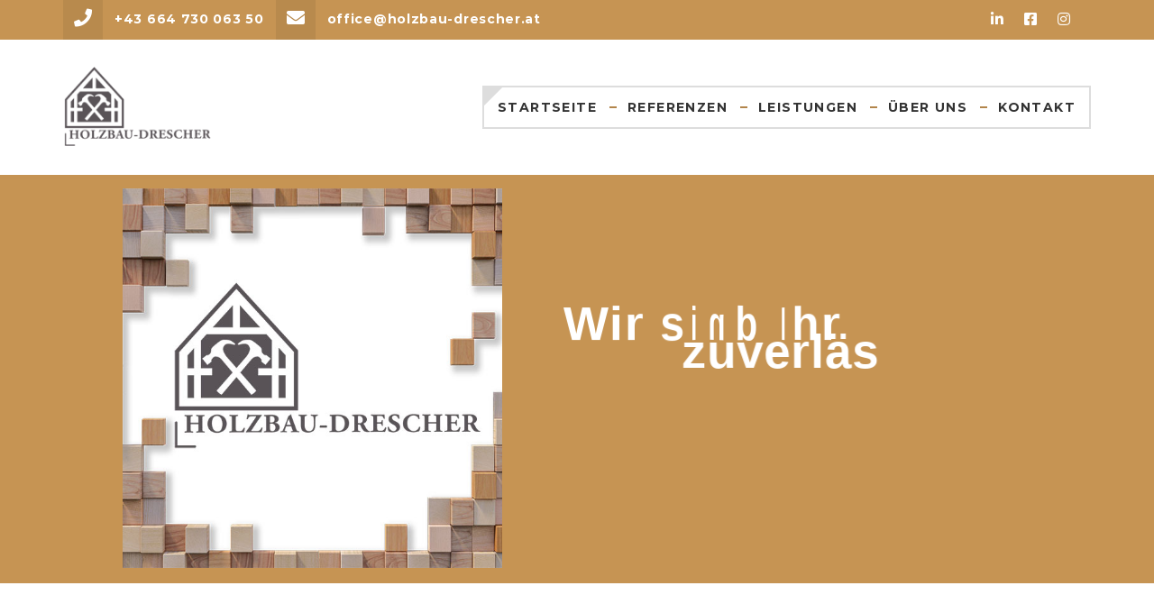

--- FILE ---
content_type: text/html; charset=UTF-8
request_url: https://holzbau-drescher.at/
body_size: 18480
content:
<!DOCTYPE html>
<html lang="de">
<head>
	<meta charset="UTF-8">
	<meta name="viewport" content="width=device-width, initial-scale=1">
	<link rel="profile" href="https://gmpg.org/xfn/11">
	<link rel="pingback" href="https://holzbau-drescher.at/xmlrpc.php">
	<title>Holzbau Drescher l Ihr Fachmann rund ums Holz!</title>
<meta name='robots' content='max-image-preview:large' />
	<style>img:is([sizes="auto" i], [sizes^="auto," i]) { contain-intrinsic-size: 3000px 1500px }</style>
	<link rel="alternate" type="application/rss+xml" title="Holzbau Drescher l Ihr Fachmann rund ums Holz! &raquo; Feed" href="https://holzbau-drescher.at/feed/" />
<link rel="alternate" type="application/rss+xml" title="Holzbau Drescher l Ihr Fachmann rund ums Holz! &raquo; Kommentar-Feed" href="https://holzbau-drescher.at/comments/feed/" />
<link rel='stylesheet' id='wp-block-library-css' href='https://holzbau-drescher.at/wp-includes/css/dist/block-library/style.min.css?ver=6.7.2' type='text/css' media='all' />
<style id='wp-block-library-theme-inline-css' type='text/css'>
.wp-block-audio :where(figcaption){color:#555;font-size:13px;text-align:center}.is-dark-theme .wp-block-audio :where(figcaption){color:#ffffffa6}.wp-block-audio{margin:0 0 1em}.wp-block-code{border:1px solid #ccc;border-radius:4px;font-family:Menlo,Consolas,monaco,monospace;padding:.8em 1em}.wp-block-embed :where(figcaption){color:#555;font-size:13px;text-align:center}.is-dark-theme .wp-block-embed :where(figcaption){color:#ffffffa6}.wp-block-embed{margin:0 0 1em}.blocks-gallery-caption{color:#555;font-size:13px;text-align:center}.is-dark-theme .blocks-gallery-caption{color:#ffffffa6}:root :where(.wp-block-image figcaption){color:#555;font-size:13px;text-align:center}.is-dark-theme :root :where(.wp-block-image figcaption){color:#ffffffa6}.wp-block-image{margin:0 0 1em}.wp-block-pullquote{border-bottom:4px solid;border-top:4px solid;color:currentColor;margin-bottom:1.75em}.wp-block-pullquote cite,.wp-block-pullquote footer,.wp-block-pullquote__citation{color:currentColor;font-size:.8125em;font-style:normal;text-transform:uppercase}.wp-block-quote{border-left:.25em solid;margin:0 0 1.75em;padding-left:1em}.wp-block-quote cite,.wp-block-quote footer{color:currentColor;font-size:.8125em;font-style:normal;position:relative}.wp-block-quote:where(.has-text-align-right){border-left:none;border-right:.25em solid;padding-left:0;padding-right:1em}.wp-block-quote:where(.has-text-align-center){border:none;padding-left:0}.wp-block-quote.is-large,.wp-block-quote.is-style-large,.wp-block-quote:where(.is-style-plain){border:none}.wp-block-search .wp-block-search__label{font-weight:700}.wp-block-search__button{border:1px solid #ccc;padding:.375em .625em}:where(.wp-block-group.has-background){padding:1.25em 2.375em}.wp-block-separator.has-css-opacity{opacity:.4}.wp-block-separator{border:none;border-bottom:2px solid;margin-left:auto;margin-right:auto}.wp-block-separator.has-alpha-channel-opacity{opacity:1}.wp-block-separator:not(.is-style-wide):not(.is-style-dots){width:100px}.wp-block-separator.has-background:not(.is-style-dots){border-bottom:none;height:1px}.wp-block-separator.has-background:not(.is-style-wide):not(.is-style-dots){height:2px}.wp-block-table{margin:0 0 1em}.wp-block-table td,.wp-block-table th{word-break:normal}.wp-block-table :where(figcaption){color:#555;font-size:13px;text-align:center}.is-dark-theme .wp-block-table :where(figcaption){color:#ffffffa6}.wp-block-video :where(figcaption){color:#555;font-size:13px;text-align:center}.is-dark-theme .wp-block-video :where(figcaption){color:#ffffffa6}.wp-block-video{margin:0 0 1em}:root :where(.wp-block-template-part.has-background){margin-bottom:0;margin-top:0;padding:1.25em 2.375em}
</style>
<style id='classic-theme-styles-inline-css' type='text/css'>
/*! This file is auto-generated */
.wp-block-button__link{color:#fff;background-color:#32373c;border-radius:9999px;box-shadow:none;text-decoration:none;padding:calc(.667em + 2px) calc(1.333em + 2px);font-size:1.125em}.wp-block-file__button{background:#32373c;color:#fff;text-decoration:none}
</style>
<style id='global-styles-inline-css' type='text/css'>
:root{--wp--preset--aspect-ratio--square: 1;--wp--preset--aspect-ratio--4-3: 4/3;--wp--preset--aspect-ratio--3-4: 3/4;--wp--preset--aspect-ratio--3-2: 3/2;--wp--preset--aspect-ratio--2-3: 2/3;--wp--preset--aspect-ratio--16-9: 16/9;--wp--preset--aspect-ratio--9-16: 9/16;--wp--preset--color--black: #000000;--wp--preset--color--cyan-bluish-gray: #abb8c3;--wp--preset--color--white: #ffffff;--wp--preset--color--pale-pink: #f78da7;--wp--preset--color--vivid-red: #cf2e2e;--wp--preset--color--luminous-vivid-orange: #ff6900;--wp--preset--color--luminous-vivid-amber: #fcb900;--wp--preset--color--light-green-cyan: #7bdcb5;--wp--preset--color--vivid-green-cyan: #00d084;--wp--preset--color--pale-cyan-blue: #8ed1fc;--wp--preset--color--vivid-cyan-blue: #0693e3;--wp--preset--color--vivid-purple: #9b51e0;--wp--preset--gradient--vivid-cyan-blue-to-vivid-purple: linear-gradient(135deg,rgba(6,147,227,1) 0%,rgb(155,81,224) 100%);--wp--preset--gradient--light-green-cyan-to-vivid-green-cyan: linear-gradient(135deg,rgb(122,220,180) 0%,rgb(0,208,130) 100%);--wp--preset--gradient--luminous-vivid-amber-to-luminous-vivid-orange: linear-gradient(135deg,rgba(252,185,0,1) 0%,rgba(255,105,0,1) 100%);--wp--preset--gradient--luminous-vivid-orange-to-vivid-red: linear-gradient(135deg,rgba(255,105,0,1) 0%,rgb(207,46,46) 100%);--wp--preset--gradient--very-light-gray-to-cyan-bluish-gray: linear-gradient(135deg,rgb(238,238,238) 0%,rgb(169,184,195) 100%);--wp--preset--gradient--cool-to-warm-spectrum: linear-gradient(135deg,rgb(74,234,220) 0%,rgb(151,120,209) 20%,rgb(207,42,186) 40%,rgb(238,44,130) 60%,rgb(251,105,98) 80%,rgb(254,248,76) 100%);--wp--preset--gradient--blush-light-purple: linear-gradient(135deg,rgb(255,206,236) 0%,rgb(152,150,240) 100%);--wp--preset--gradient--blush-bordeaux: linear-gradient(135deg,rgb(254,205,165) 0%,rgb(254,45,45) 50%,rgb(107,0,62) 100%);--wp--preset--gradient--luminous-dusk: linear-gradient(135deg,rgb(255,203,112) 0%,rgb(199,81,192) 50%,rgb(65,88,208) 100%);--wp--preset--gradient--pale-ocean: linear-gradient(135deg,rgb(255,245,203) 0%,rgb(182,227,212) 50%,rgb(51,167,181) 100%);--wp--preset--gradient--electric-grass: linear-gradient(135deg,rgb(202,248,128) 0%,rgb(113,206,126) 100%);--wp--preset--gradient--midnight: linear-gradient(135deg,rgb(2,3,129) 0%,rgb(40,116,252) 100%);--wp--preset--font-size--small: 13px;--wp--preset--font-size--medium: 20px;--wp--preset--font-size--large: 36px;--wp--preset--font-size--x-large: 42px;--wp--preset--spacing--20: 0.44rem;--wp--preset--spacing--30: 0.67rem;--wp--preset--spacing--40: 1rem;--wp--preset--spacing--50: 1.5rem;--wp--preset--spacing--60: 2.25rem;--wp--preset--spacing--70: 3.38rem;--wp--preset--spacing--80: 5.06rem;--wp--preset--shadow--natural: 6px 6px 9px rgba(0, 0, 0, 0.2);--wp--preset--shadow--deep: 12px 12px 50px rgba(0, 0, 0, 0.4);--wp--preset--shadow--sharp: 6px 6px 0px rgba(0, 0, 0, 0.2);--wp--preset--shadow--outlined: 6px 6px 0px -3px rgba(255, 255, 255, 1), 6px 6px rgba(0, 0, 0, 1);--wp--preset--shadow--crisp: 6px 6px 0px rgba(0, 0, 0, 1);}:where(.is-layout-flex){gap: 0.5em;}:where(.is-layout-grid){gap: 0.5em;}body .is-layout-flex{display: flex;}.is-layout-flex{flex-wrap: wrap;align-items: center;}.is-layout-flex > :is(*, div){margin: 0;}body .is-layout-grid{display: grid;}.is-layout-grid > :is(*, div){margin: 0;}:where(.wp-block-columns.is-layout-flex){gap: 2em;}:where(.wp-block-columns.is-layout-grid){gap: 2em;}:where(.wp-block-post-template.is-layout-flex){gap: 1.25em;}:where(.wp-block-post-template.is-layout-grid){gap: 1.25em;}.has-black-color{color: var(--wp--preset--color--black) !important;}.has-cyan-bluish-gray-color{color: var(--wp--preset--color--cyan-bluish-gray) !important;}.has-white-color{color: var(--wp--preset--color--white) !important;}.has-pale-pink-color{color: var(--wp--preset--color--pale-pink) !important;}.has-vivid-red-color{color: var(--wp--preset--color--vivid-red) !important;}.has-luminous-vivid-orange-color{color: var(--wp--preset--color--luminous-vivid-orange) !important;}.has-luminous-vivid-amber-color{color: var(--wp--preset--color--luminous-vivid-amber) !important;}.has-light-green-cyan-color{color: var(--wp--preset--color--light-green-cyan) !important;}.has-vivid-green-cyan-color{color: var(--wp--preset--color--vivid-green-cyan) !important;}.has-pale-cyan-blue-color{color: var(--wp--preset--color--pale-cyan-blue) !important;}.has-vivid-cyan-blue-color{color: var(--wp--preset--color--vivid-cyan-blue) !important;}.has-vivid-purple-color{color: var(--wp--preset--color--vivid-purple) !important;}.has-black-background-color{background-color: var(--wp--preset--color--black) !important;}.has-cyan-bluish-gray-background-color{background-color: var(--wp--preset--color--cyan-bluish-gray) !important;}.has-white-background-color{background-color: var(--wp--preset--color--white) !important;}.has-pale-pink-background-color{background-color: var(--wp--preset--color--pale-pink) !important;}.has-vivid-red-background-color{background-color: var(--wp--preset--color--vivid-red) !important;}.has-luminous-vivid-orange-background-color{background-color: var(--wp--preset--color--luminous-vivid-orange) !important;}.has-luminous-vivid-amber-background-color{background-color: var(--wp--preset--color--luminous-vivid-amber) !important;}.has-light-green-cyan-background-color{background-color: var(--wp--preset--color--light-green-cyan) !important;}.has-vivid-green-cyan-background-color{background-color: var(--wp--preset--color--vivid-green-cyan) !important;}.has-pale-cyan-blue-background-color{background-color: var(--wp--preset--color--pale-cyan-blue) !important;}.has-vivid-cyan-blue-background-color{background-color: var(--wp--preset--color--vivid-cyan-blue) !important;}.has-vivid-purple-background-color{background-color: var(--wp--preset--color--vivid-purple) !important;}.has-black-border-color{border-color: var(--wp--preset--color--black) !important;}.has-cyan-bluish-gray-border-color{border-color: var(--wp--preset--color--cyan-bluish-gray) !important;}.has-white-border-color{border-color: var(--wp--preset--color--white) !important;}.has-pale-pink-border-color{border-color: var(--wp--preset--color--pale-pink) !important;}.has-vivid-red-border-color{border-color: var(--wp--preset--color--vivid-red) !important;}.has-luminous-vivid-orange-border-color{border-color: var(--wp--preset--color--luminous-vivid-orange) !important;}.has-luminous-vivid-amber-border-color{border-color: var(--wp--preset--color--luminous-vivid-amber) !important;}.has-light-green-cyan-border-color{border-color: var(--wp--preset--color--light-green-cyan) !important;}.has-vivid-green-cyan-border-color{border-color: var(--wp--preset--color--vivid-green-cyan) !important;}.has-pale-cyan-blue-border-color{border-color: var(--wp--preset--color--pale-cyan-blue) !important;}.has-vivid-cyan-blue-border-color{border-color: var(--wp--preset--color--vivid-cyan-blue) !important;}.has-vivid-purple-border-color{border-color: var(--wp--preset--color--vivid-purple) !important;}.has-vivid-cyan-blue-to-vivid-purple-gradient-background{background: var(--wp--preset--gradient--vivid-cyan-blue-to-vivid-purple) !important;}.has-light-green-cyan-to-vivid-green-cyan-gradient-background{background: var(--wp--preset--gradient--light-green-cyan-to-vivid-green-cyan) !important;}.has-luminous-vivid-amber-to-luminous-vivid-orange-gradient-background{background: var(--wp--preset--gradient--luminous-vivid-amber-to-luminous-vivid-orange) !important;}.has-luminous-vivid-orange-to-vivid-red-gradient-background{background: var(--wp--preset--gradient--luminous-vivid-orange-to-vivid-red) !important;}.has-very-light-gray-to-cyan-bluish-gray-gradient-background{background: var(--wp--preset--gradient--very-light-gray-to-cyan-bluish-gray) !important;}.has-cool-to-warm-spectrum-gradient-background{background: var(--wp--preset--gradient--cool-to-warm-spectrum) !important;}.has-blush-light-purple-gradient-background{background: var(--wp--preset--gradient--blush-light-purple) !important;}.has-blush-bordeaux-gradient-background{background: var(--wp--preset--gradient--blush-bordeaux) !important;}.has-luminous-dusk-gradient-background{background: var(--wp--preset--gradient--luminous-dusk) !important;}.has-pale-ocean-gradient-background{background: var(--wp--preset--gradient--pale-ocean) !important;}.has-electric-grass-gradient-background{background: var(--wp--preset--gradient--electric-grass) !important;}.has-midnight-gradient-background{background: var(--wp--preset--gradient--midnight) !important;}.has-small-font-size{font-size: var(--wp--preset--font-size--small) !important;}.has-medium-font-size{font-size: var(--wp--preset--font-size--medium) !important;}.has-large-font-size{font-size: var(--wp--preset--font-size--large) !important;}.has-x-large-font-size{font-size: var(--wp--preset--font-size--x-large) !important;}
:where(.wp-block-post-template.is-layout-flex){gap: 1.25em;}:where(.wp-block-post-template.is-layout-grid){gap: 1.25em;}
:where(.wp-block-columns.is-layout-flex){gap: 2em;}:where(.wp-block-columns.is-layout-grid){gap: 2em;}
:root :where(.wp-block-pullquote){font-size: 1.5em;line-height: 1.6;}
</style>
<link rel='stylesheet' id='essential-grid-plugin-settings-css' href='https://holzbau-drescher.at/wp-content/plugins/essential-grid/public/assets/css/settings.css?ver=3.0.11' type='text/css' media='all' />
<link rel='stylesheet' id='tp-fontello-css' href='https://holzbau-drescher.at/wp-content/plugins/essential-grid/public/assets/font/fontello/css/fontello.css?ver=3.0.11' type='text/css' media='all' />
<link rel='stylesheet' id='rs-plugin-settings-css' href='https://holzbau-drescher.at/wp-content/plugins/revslider/public/assets/css/rs6.css?ver=6.3.5' type='text/css' media='all' />
<style id='rs-plugin-settings-inline-css' type='text/css'>
#rs-demo-id {}
</style>
<link rel='stylesheet' id='cmplz-general-css' href='https://holzbau-drescher.at/wp-content/plugins/complianz-gdpr/assets/css/cookieblocker.min.css?ver=1712236490' type='text/css' media='all' />
<link rel='stylesheet' id='style-css' href='https://holzbau-drescher.at/wp-content/themes/tm-wood-worker/style.css?ver=6.7.2' type='text/css' media='all' />
<link rel='stylesheet' id='main-css' href='https://holzbau-drescher.at/wp-content/themes/tm-wood-worker/css/main.css?ver=6.7.2' type='text/css' media='all' />
<style id='main-inline-css' type='text/css'>
.social-menu .menu li a[href*="facebook"]:before {
    content: "\f082";}

.site-footer .menu{display: none;}

.fa.fa-navicon:before {    content: "\f0c9";
}
#open-left {    color: #594431 !important;
}
.header01 #site-navigation .menu{border-right: 2px solid #dddddd !important;}

.esg-cc{display:none !important;}
</style>
<link rel='stylesheet' id='font-awesome-css' href='https://holzbau-drescher.at/wp-content/themes/tm-wood-worker/inc/awesome/css/fontawesome-all.min.css?ver=6.7.2' type='text/css' media='all' />
<link rel='stylesheet' id='jquery.menu-css-css' href='https://holzbau-drescher.at/wp-content/themes/tm-wood-worker/js/jQuery.mmenu/css/jquery.mmenu.all.css?ver=6.7.2' type='text/css' media='all' />
<link rel='stylesheet' id='js_composer_front-css' href='https://holzbau-drescher.at/wp-content/plugins/js_composer/assets/css/js_composer.min.css?ver=6.5.0' type='text/css' media='all' />
<script type="text/javascript" src="https://holzbau-drescher.at/wp-includes/js/jquery/jquery.min.js?ver=3.7.1" id="jquery-core-js"></script>
<script type="text/javascript" src="https://holzbau-drescher.at/wp-includes/js/jquery/jquery-migrate.min.js?ver=3.4.1" id="jquery-migrate-js"></script>
<script type="text/javascript" src="https://holzbau-drescher.at/wp-content/plugins/revslider/public/assets/js/rbtools.min.js?ver=6.3.5" id="tp-tools-js"></script>
<script type="text/javascript" src="https://holzbau-drescher.at/wp-content/plugins/revslider/public/assets/js/rs6.min.js?ver=6.3.5" id="revmin-js"></script>
<link rel="https://api.w.org/" href="https://holzbau-drescher.at/wp-json/" /><link rel="alternate" title="JSON" type="application/json" href="https://holzbau-drescher.at/wp-json/wp/v2/pages/526" /><link rel="EditURI" type="application/rsd+xml" title="RSD" href="https://holzbau-drescher.at/xmlrpc.php?rsd" />
<meta name="generator" content="WordPress 6.7.2" />
<link rel="canonical" href="https://holzbau-drescher.at/" />
<link rel='shortlink' href='https://holzbau-drescher.at/' />
<link rel="alternate" title="oEmbed (JSON)" type="application/json+oembed" href="https://holzbau-drescher.at/wp-json/oembed/1.0/embed?url=https%3A%2F%2Fholzbau-drescher.at%2F" />
<link rel="alternate" title="oEmbed (XML)" type="text/xml+oembed" href="https://holzbau-drescher.at/wp-json/oembed/1.0/embed?url=https%3A%2F%2Fholzbau-drescher.at%2F&#038;format=xml" />
<style type="text/css">.recentcomments a{display:inline !important;padding:0 !important;margin:0 !important;}</style><meta name="generator" content="Powered by WPBakery Page Builder - drag and drop page builder for WordPress."/>
<meta name="generator" content="Powered by Slider Revolution 6.3.5 - responsive, Mobile-Friendly Slider Plugin for WordPress with comfortable drag and drop interface." />
<link rel="icon" href="https://holzbau-drescher.at/wp-content/uploads/2021/05/cropped-favicon-32x32.png" sizes="32x32" />
<link rel="icon" href="https://holzbau-drescher.at/wp-content/uploads/2021/05/cropped-favicon-192x192.png" sizes="192x192" />
<link rel="apple-touch-icon" href="https://holzbau-drescher.at/wp-content/uploads/2021/05/cropped-favicon-180x180.png" />
<meta name="msapplication-TileImage" content="https://holzbau-drescher.at/wp-content/uploads/2021/05/cropped-favicon-270x270.png" />
<script type="text/javascript">function setREVStartSize(e){
			//window.requestAnimationFrame(function() {				 
				window.RSIW = window.RSIW===undefined ? window.innerWidth : window.RSIW;	
				window.RSIH = window.RSIH===undefined ? window.innerHeight : window.RSIH;	
				try {								
					var pw = document.getElementById(e.c).parentNode.offsetWidth,
						newh;
					pw = pw===0 || isNaN(pw) ? window.RSIW : pw;
					e.tabw = e.tabw===undefined ? 0 : parseInt(e.tabw);
					e.thumbw = e.thumbw===undefined ? 0 : parseInt(e.thumbw);
					e.tabh = e.tabh===undefined ? 0 : parseInt(e.tabh);
					e.thumbh = e.thumbh===undefined ? 0 : parseInt(e.thumbh);
					e.tabhide = e.tabhide===undefined ? 0 : parseInt(e.tabhide);
					e.thumbhide = e.thumbhide===undefined ? 0 : parseInt(e.thumbhide);
					e.mh = e.mh===undefined || e.mh=="" || e.mh==="auto" ? 0 : parseInt(e.mh,0);		
					if(e.layout==="fullscreen" || e.l==="fullscreen") 						
						newh = Math.max(e.mh,window.RSIH);					
					else{					
						e.gw = Array.isArray(e.gw) ? e.gw : [e.gw];
						for (var i in e.rl) if (e.gw[i]===undefined || e.gw[i]===0) e.gw[i] = e.gw[i-1];					
						e.gh = e.el===undefined || e.el==="" || (Array.isArray(e.el) && e.el.length==0)? e.gh : e.el;
						e.gh = Array.isArray(e.gh) ? e.gh : [e.gh];
						for (var i in e.rl) if (e.gh[i]===undefined || e.gh[i]===0) e.gh[i] = e.gh[i-1];
											
						var nl = new Array(e.rl.length),
							ix = 0,						
							sl;					
						e.tabw = e.tabhide>=pw ? 0 : e.tabw;
						e.thumbw = e.thumbhide>=pw ? 0 : e.thumbw;
						e.tabh = e.tabhide>=pw ? 0 : e.tabh;
						e.thumbh = e.thumbhide>=pw ? 0 : e.thumbh;					
						for (var i in e.rl) nl[i] = e.rl[i]<window.RSIW ? 0 : e.rl[i];
						sl = nl[0];									
						for (var i in nl) if (sl>nl[i] && nl[i]>0) { sl = nl[i]; ix=i;}															
						var m = pw>(e.gw[ix]+e.tabw+e.thumbw) ? 1 : (pw-(e.tabw+e.thumbw)) / (e.gw[ix]);					
						newh =  (e.gh[ix] * m) + (e.tabh + e.thumbh);
					}				
					if(window.rs_init_css===undefined) window.rs_init_css = document.head.appendChild(document.createElement("style"));					
					document.getElementById(e.c).height = newh+"px";
					window.rs_init_css.innerHTML += "#"+e.c+"_wrapper { height: "+newh+"px }";				
				} catch(e){
					console.log("Failure at Presize of Slider:" + e)
				}					   
			//});
		  };</script>
<style id="kirki-inline-styles">.site-branding{padding-top:30px;padding-bottom:10px;padding-left:0px;padding-right:0px;}article.post .read-more,.dates,.pagination span.current,.big-title h3:after, .big-title--single h3:after,.tm_quick_quote .vc_custom_heading h2:before,.vc_tta.vc_tta-accordion .vc_tta-controls-icon-position-left.vc_tta-panel-title .vc_tta-controls-icon,.tm_services .wpb_single_image,.vc_custom_heading.style4:after,.vc_custom_heading.style3:after, .vc_custom_heading.style2:after, .vc_custom_heading.style1:after, .widget-title:after{background-color:#C69453;}.sidebar ul li:before, .wpb_widgetised_column ul li:before, .sidebar .recent-posts__item:before, .wpb_widgetised_column .recent-posts__item:before,.facts li:before,.error404 .col-md-6 > div h2,.list li:before{color:#C69453;}.search-box input[type="search"],.header02 .header-info i{border-color:#C69453;}.header02 .header-info i:after{border-top-color:#C69453;}.tp-caption span{color:#C69453!important;}.tp-caption button{background-color:#C69453!important;}.tm-skin .esg-filterbutton:before,.tm-skin-2 .esg-filterbutton:before{border-top-color:#C69453!important;}article.post .read-more:hover,.tm-works-02:before,.tm_testimonials_02:before,.tm_counting:before, .tm_services:before, .site-footer:before{background-color:#594431;}.thememove_testimonials .author span:first-child{color:#594431;}a,a:visited{color:#594431;}a:hover{color:#C69453;}.tm_bread_crumb a{color:#C69453;}.tm_bread_crumb,.tm_bread_crumb a:hover{color:#ffffff;}input, textarea, keygen, select, button,.eg-tm-recent-posts-01-content,body{font-family:Lato;font-weight:400;line-height:1.6;text-transform:none;}body{font-size:14px;color:#000;}.esg-filterbutton span,.eg-tm-recent-posts-01-element-10-a,button, input[type="button"], input[type="reset"], input[type="submit"],.vc_label,.tp-caption.a1,.t1,.woocommerce div.product p.price del, .woocommerce div.product span.price del,.woocommerce ul.products li.product .price,.widget_products,.eg-infinity-members-element-0,.wpb_widgetised_column .better-menu-widget ul li, .sidebar .better-menu-widget ul li,.pagination span, .pagination a,.hentry .read-more,.post-thumb .date,.thememove_testimonials .author span:first-child,.wpb_accordion .wpb_accordion_wrapper .wpb_accordion_header a,.recent-posts__item a,.eg-infinity-features-element-0,h1,h2,h3,h4,h5,h6{font-family:Montserrat;font-weight:700;line-height:1.6;text-transform:none;}.tp-caption,.tp-caption button{font-family:Montserrat;font-weight:700;line-height:1.6;text-transform:none;}h1, h2, h3, h4{color:#111;}h1{font-size:28px;}h2{font-size:24px;}h3{font-size:20px;}h4{font-size:16px;}body.boxed{background-color:#999;}#open-left{color:#ffffff;}#site-navigation{font-family:Montserrat;font-size:14px;font-weight:700;line-height:1.5;text-transform:none;}#site-navigation .menu > ul > li > a, #site-navigation .menu > li > a{color:#333333;}#site-navigation .menu > ul > li > a:hover, #site-navigation .menu > li > a:hover{color:#C69453;}.header03 #site-navigation .menu > ul > li.current-menu-item a, .header03 #site-navigation .menu > li.current-menu-item a, .header03 #site-navigation .menu > ul > li:hover a, .header03 #site-navigation .menu > li:hover a{border-color:#C69453;}#site-navigation .sub-menu li a, #site-navigation .children li a{font-family:Montserrat;font-size:12px;font-weight:400;line-height:1.6;text-transform:uppercase;color:#ffffff;}#site-navigation .sub-menu li a:hover, #site-navigation .children li a:hover{color:#ffffff;}#site-navigation .sub-menu li, #site-navigation .children li{padding-top:15px;padding-bottom:15px;padding-left:15px;padding-right:15px;}.main-navigation{background-color:#fff;}#site-navigation .menu > ul > li:after, #site-navigation .menu > li:after{background-color:rgba(255,255,255,0.2);}#site-navigation .sub-menu,#site-navigation .children{background-color:#C69453;}#site-navigation .sub-menu li{background-color:#C69453;}#site-navigation .sub-menu li:hover{background-color:#594431;}.site-header{background-color:@media ( max-width: 61.9375rem ) {#C69453};font-family:Montserrat;font-size:14px;font-weight:300;}.vc_btn3-color-grey{font-family:Montserrat!important;font-size:13px!important;font-weight:700;letter-spacing:0.05em!important;line-height:1.5!important;text-transform:none!important;color:#ffffff!important;background-color:#C69453!important;}.vc_btn3-color-grey:hover,.vc_btn3-color-grey:focus{color:#ffffff!important;background-color:#594431!important;}button, input[type="button"], input[type="reset"], input[type="submit"]{background-color:#C69453;}button, input[type="button"]:hover, input[type="reset"]:hover, input[type="submit"]:hover{background-color:#594431;}.site-top{font-family:Lato;font-weight:400;line-height:1.6;text-transform:none;font-size:14px;color:#fff;background-color:#C69453;}.site-top a{font-family:Montserrat;font-weight:400;letter-spacing:0.05em;line-height:1.6;text-transform:none;font-size:14px;color:#fff;}.site-top a:hover{color:#594431;}.site-header,.extra-info h3{color:#111;}.site-header,.header03 .headroom--not-top,.header04 .headroom--not-top{background-color:#ffffff;}.site-footer{font-family:Lato;font-size:14px;font-weight:400;line-height:1.6;text-transform:none;color:#CAB5A2;padding-top:70px;padding-right:0px;padding-bottom:40px;padding-left:0px;margin-top:0px;margin-right:0px;margin-bottom:0px;margin-left:0px;border-width:0px 0px 0px 0px;border-style:solid;border-color:#000;background-color:#594431;}.site-footer a{color:#CAB5A2;}.site-footer a:hover{color:#ffffff;}.site-footer .widget-title{color:#ffffff;}.copyright{color:#ffffff;background-color:#C69453;}.copyright a{color:#ffffff;}.copyright a:hover{color:#ffffff;}.big-title .entry-title{font-family:Montserrat;font-weight:700;letter-spacing:0.05em;line-height:1.6;text-transform:none;font-size:44px;color:#fff;}.big-title{padding-top:100px;padding-right:0px;padding-bottom:100px;padding-left:0px;background-color:#fff;}.big-title:after{background-color:rgba(89,68,49,0.9);}.big-title--single .entry-title{font-family:Montserrat;font-weight:700;letter-spacing:0.05em;line-height:1.6;text-transform:none;font-size:44px;color:#fff;}.big-title--single{padding-top:100px;padding-right:0px;padding-bottom:100px;padding-left:0px;background-color:#fff;background-image:url("https://woodworker.thememove.com/data/images/page_bg.jpg");}.big-title--single:after{background-color:rgba(89,68,49,0.9);}@media (min-width: 75rem){#site-navigation .menu > ul > li.menu-item, #site-navigation .menu > li.menu-item{padding-top:15px;padding-bottom:15px;padding-left:15px;padding-right:15px;}}/* latin-ext */
@font-face {
  font-family: 'Lato';
  font-style: normal;
  font-weight: 400;
  font-display: swap;
  src: url(https://holzbau-drescher.at/wp-content/fonts/lato/font) format('woff');
  unicode-range: U+0100-02BA, U+02BD-02C5, U+02C7-02CC, U+02CE-02D7, U+02DD-02FF, U+0304, U+0308, U+0329, U+1D00-1DBF, U+1E00-1E9F, U+1EF2-1EFF, U+2020, U+20A0-20AB, U+20AD-20C0, U+2113, U+2C60-2C7F, U+A720-A7FF;
}
/* latin */
@font-face {
  font-family: 'Lato';
  font-style: normal;
  font-weight: 400;
  font-display: swap;
  src: url(https://holzbau-drescher.at/wp-content/fonts/lato/font) format('woff');
  unicode-range: U+0000-00FF, U+0131, U+0152-0153, U+02BB-02BC, U+02C6, U+02DA, U+02DC, U+0304, U+0308, U+0329, U+2000-206F, U+20AC, U+2122, U+2191, U+2193, U+2212, U+2215, U+FEFF, U+FFFD;
}/* cyrillic-ext */
@font-face {
  font-family: 'Montserrat';
  font-style: normal;
  font-weight: 400;
  font-display: swap;
  src: url(https://holzbau-drescher.at/wp-content/fonts/montserrat/font) format('woff');
  unicode-range: U+0460-052F, U+1C80-1C8A, U+20B4, U+2DE0-2DFF, U+A640-A69F, U+FE2E-FE2F;
}
/* cyrillic */
@font-face {
  font-family: 'Montserrat';
  font-style: normal;
  font-weight: 400;
  font-display: swap;
  src: url(https://holzbau-drescher.at/wp-content/fonts/montserrat/font) format('woff');
  unicode-range: U+0301, U+0400-045F, U+0490-0491, U+04B0-04B1, U+2116;
}
/* vietnamese */
@font-face {
  font-family: 'Montserrat';
  font-style: normal;
  font-weight: 400;
  font-display: swap;
  src: url(https://holzbau-drescher.at/wp-content/fonts/montserrat/font) format('woff');
  unicode-range: U+0102-0103, U+0110-0111, U+0128-0129, U+0168-0169, U+01A0-01A1, U+01AF-01B0, U+0300-0301, U+0303-0304, U+0308-0309, U+0323, U+0329, U+1EA0-1EF9, U+20AB;
}
/* latin-ext */
@font-face {
  font-family: 'Montserrat';
  font-style: normal;
  font-weight: 400;
  font-display: swap;
  src: url(https://holzbau-drescher.at/wp-content/fonts/montserrat/font) format('woff');
  unicode-range: U+0100-02BA, U+02BD-02C5, U+02C7-02CC, U+02CE-02D7, U+02DD-02FF, U+0304, U+0308, U+0329, U+1D00-1DBF, U+1E00-1E9F, U+1EF2-1EFF, U+2020, U+20A0-20AB, U+20AD-20C0, U+2113, U+2C60-2C7F, U+A720-A7FF;
}
/* latin */
@font-face {
  font-family: 'Montserrat';
  font-style: normal;
  font-weight: 400;
  font-display: swap;
  src: url(https://holzbau-drescher.at/wp-content/fonts/montserrat/font) format('woff');
  unicode-range: U+0000-00FF, U+0131, U+0152-0153, U+02BB-02BC, U+02C6, U+02DA, U+02DC, U+0304, U+0308, U+0329, U+2000-206F, U+20AC, U+2122, U+2191, U+2193, U+2212, U+2215, U+FEFF, U+FFFD;
}
/* cyrillic-ext */
@font-face {
  font-family: 'Montserrat';
  font-style: normal;
  font-weight: 700;
  font-display: swap;
  src: url(https://holzbau-drescher.at/wp-content/fonts/montserrat/font) format('woff');
  unicode-range: U+0460-052F, U+1C80-1C8A, U+20B4, U+2DE0-2DFF, U+A640-A69F, U+FE2E-FE2F;
}
/* cyrillic */
@font-face {
  font-family: 'Montserrat';
  font-style: normal;
  font-weight: 700;
  font-display: swap;
  src: url(https://holzbau-drescher.at/wp-content/fonts/montserrat/font) format('woff');
  unicode-range: U+0301, U+0400-045F, U+0490-0491, U+04B0-04B1, U+2116;
}
/* vietnamese */
@font-face {
  font-family: 'Montserrat';
  font-style: normal;
  font-weight: 700;
  font-display: swap;
  src: url(https://holzbau-drescher.at/wp-content/fonts/montserrat/font) format('woff');
  unicode-range: U+0102-0103, U+0110-0111, U+0128-0129, U+0168-0169, U+01A0-01A1, U+01AF-01B0, U+0300-0301, U+0303-0304, U+0308-0309, U+0323, U+0329, U+1EA0-1EF9, U+20AB;
}
/* latin-ext */
@font-face {
  font-family: 'Montserrat';
  font-style: normal;
  font-weight: 700;
  font-display: swap;
  src: url(https://holzbau-drescher.at/wp-content/fonts/montserrat/font) format('woff');
  unicode-range: U+0100-02BA, U+02BD-02C5, U+02C7-02CC, U+02CE-02D7, U+02DD-02FF, U+0304, U+0308, U+0329, U+1D00-1DBF, U+1E00-1E9F, U+1EF2-1EFF, U+2020, U+20A0-20AB, U+20AD-20C0, U+2113, U+2C60-2C7F, U+A720-A7FF;
}
/* latin */
@font-face {
  font-family: 'Montserrat';
  font-style: normal;
  font-weight: 700;
  font-display: swap;
  src: url(https://holzbau-drescher.at/wp-content/fonts/montserrat/font) format('woff');
  unicode-range: U+0000-00FF, U+0131, U+0152-0153, U+02BB-02BC, U+02C6, U+02DA, U+02DC, U+0304, U+0308, U+0329, U+2000-206F, U+20AC, U+2122, U+2191, U+2193, U+2212, U+2215, U+FEFF, U+FFFD;
}</style><style type="text/css" data-type="vc_shortcodes-custom-css">.vc_custom_1438158225152{margin-bottom: 0px !important;}.vc_custom_1438160174654{padding-top: 70px !important;padding-bottom: 70px !important;}.vc_custom_1666099776463{margin-bottom: 0px !important;padding-top: 70px !important;padding-bottom: 70px !important;}.vc_custom_1440405335248{margin-bottom: 0px !important;padding-top: 70px !important;padding-bottom: 30px !important;background-color: #594431 !important;}.vc_custom_1620081041986{margin-bottom: 0px !important;padding-top: 50px !important;padding-bottom: 50px !important;}.vc_custom_1460530622864{padding-top: 0px !important;padding-bottom: 0px !important;}.vc_custom_1438933428760{padding-right: 30px !important;}.vc_custom_1666099453934{padding-top: 70px !important;padding-right: 70px !important;padding-bottom: 50px !important;padding-left: 70px !important;background-position: center !important;background-repeat: no-repeat !important;background-size: cover !important;}.vc_custom_1620081526091{border-bottom-width: 2px !important;padding-bottom: 5px !important;border-bottom-color: rgba(0,0,0,0.11) !important;border-bottom-style: solid !important;}.vc_custom_1620081839438{margin-top: 20px !important;}.vc_custom_1460530687529{padding-top: 0px !important;padding-bottom: 0px !important;}.vc_custom_1629395208818{margin-bottom: 30px !important;}.vc_custom_1620082404360{margin-top: -20px !important;}.vc_custom_1620082300650{margin-top: 0px !important;margin-bottom: 20px !important;}.vc_custom_1620082304888{margin-top: 0px !important;margin-bottom: 20px !important;}.vc_custom_1620082308429{margin-top: 0px !important;margin-bottom: 20px !important;}.vc_custom_1620082312105{margin-top: 0px !important;margin-bottom: 20px !important;}.vc_custom_1620082316739{margin-top: 0px !important;margin-bottom: 20px !important;}.vc_custom_1620082326205{margin-top: 0px !important;margin-bottom: 20px !important;}.vc_custom_1620082330938{margin-top: 0px !important;margin-bottom: 20px !important;}.vc_custom_1620082335441{margin-top: 0px !important;margin-bottom: 20px !important;}.vc_custom_1620650362699{margin-top: -15px !important;}.vc_custom_1620650519008{margin-top: 15px !important;margin-bottom: 20px !important;}.vc_custom_1620738168350{margin-top: 0px !important;margin-bottom: 20px !important;}.vc_custom_1620077998105{margin-top: 0px !important;margin-bottom: 20px !important;}.vc_custom_1620651342793{margin-top: 0px !important;margin-bottom: 20px !important;}.vc_custom_1460530694290{padding-top: 0px !important;padding-bottom: 0px !important;}.vc_custom_1620081187977{margin-bottom: 30px !important;}.vc_custom_1460530766561{padding-top: 0px !important;padding-bottom: 0px !important;}.vc_custom_1712237278360{margin-top: 40px !important;}</style><noscript><style> .wpb_animate_when_almost_visible { opacity: 1; }</style></noscript></head>

<body data-rsssl=1 data-cmplz=2 class="home page-template-default page page-id-526 wp-embed-responsive header01 full-width core_137 wpb-js-composer js-comp-ver-6.5.0 vc_responsive">
<div id="page" class="hfeed site">
	<header class="site-header">
	<div class="site-top hidden-xs hidden-sm">
		<div class="container">
							<div class="row middle">
					<div class="col-md-12 col-lg-7">
						<aside id="text-2" class="widget widget_text">			<div class="textwidget"><ul class="extra-info">
<li><i class="fa fa-phone"> </i> <a href="callto:+43 664 730 063 50">+43 664 730 063 50</a></li>
<li><i class="fa fa-envelope"></i> <a href="mailto:office@holzbau-drescher.at">office@holzbau-drescher.at</a></li>
</ul></div>
		</aside>					</div>
					<div class="col-lg-5 hidden-md end-lg">
						<div class="social-menu"><ul id="social-menu-top" class="menu"><li id="menu-item-514" class="menu-item menu-item-type-custom menu-item-object-custom menu-item-514"><a>Facebook</a></li>
<li id="menu-item-515" class="menu-item menu-item-type-custom menu-item-object-custom menu-item-515"><a>twitter</a></li>
<li id="menu-item-516" class="menu-item menu-item-type-custom menu-item-object-custom menu-item-516"><a href="https://www.linkedin.com/company/71560642/admin/">linkedin</a></li>
<li id="menu-item-517" class="menu-item menu-item-type-custom menu-item-object-custom menu-item-517"><a href="https://www.facebook.com/Holzbau-Drescher-108993217909879/">Facebook</a></li>
<li id="menu-item-518" class="menu-item menu-item-type-custom menu-item-object-custom menu-item-518"><a href="https://www.instagram.com/holzbau_drescher/">instagram</a></li>
<li id="menu-item-519" class="menu-item menu-item-type-custom menu-item-object-custom menu-item-519"><a></a></li>
</ul></div>					</div>
				</div>
					</div>
	</div>
	<div class="container">
		<div class="row middle-xs middle-sm">
			<div class="col-md-2 col-xs-10">
				<div class="site-branding">
											<a href="https://holzbau-drescher.at/" rel="home">
							<img
								src="https://holzbau-drescher.at/wp-content/uploads/2021/05/logo_quer-1.png" 								alt="Holzbau Drescher l Ihr Fachmann rund ums Holz!"/>
						</a>
									</div>
			</div>
			<div class="col-xs-2 hidden-md hidden-lg end">
				<a href="#menu"><i id="open-left" class="fa fa-navicon"></i></a>
			</div>
			<div class="col-md-10 hidden-xs hidden-sm end">
				<nav id="site-navigation" class="main-navigation">
					<div class="container">
						<div class="row middle">
							<div class="primary-menu"><ul id="primary-menu" class="menu"><li id="menu-item-556" class="menu-item menu-item-type-post_type menu-item-object-page menu-item-home current-menu-item page_item page-item-526 current_page_item menu-item-556"><a href="https://holzbau-drescher.at/">Startseite</a></li>
<li id="menu-item-531" class="menu-item menu-item-type-post_type menu-item-object-page menu-item-531"><a href="https://holzbau-drescher.at/referenzen/">Referenzen</a></li>
<li id="menu-item-892" class="menu-item menu-item-type-custom menu-item-object-custom menu-item-892"><a href="https://holzbau-drescher.at/service/">Leistungen</a></li>
<li id="menu-item-659" class="menu-item menu-item-type-post_type menu-item-object-page menu-item-659"><a href="https://holzbau-drescher.at/ueber-uns/">Über Uns</a></li>
<li id="menu-item-530" class="menu-item menu-item-type-post_type menu-item-object-page menu-item-530"><a href="https://holzbau-drescher.at/kontakt/">Kontakt</a></li>
</ul></div>													</div>
					</div>
				</nav>
				<!-- #site-navigation -->
			</div>
		</div>
	</div>
</header><!-- .site-header -->

	<div id="content" class="site-content">
<div class="container">
	<div class="row">
											<div class="col-md-12">
			<div class="content">
									<article id="post-526">
						<div class="entry-content">
							<div data-vc-full-width="true" data-vc-full-width-init="false" data-vc-stretch-content="true" class="vc_row wpb_row vc_row-fluid vc_custom_1438158225152 vc_row-no-padding"><div class="wpb_column vc_column_container vc_col-sm-12"><div class="vc_column-inner vc_custom_1460530622864"><div class="wpb_wrapper"><div class="wpb_revslider_element wpb_content_element">
			<!-- START TM Slider 01 REVOLUTION SLIDER 6.3.5 --><p class="rs-p-wp-fix"></p>
			<rs-module-wrap id="rev_slider_1_1_wrapper" data-source="gallery" style="background:#c69453;padding:0;margin:0px auto;margin-top:0;margin-bottom:0;max-width:;">
				<rs-module id="rev_slider_1_1" style="" data-version="6.3.5">
					<rs-slides>
						<rs-slide data-key="rs-2" data-title="Slide" data-anim="ei:d;eo:d;s:d;r:0;t:parallaxtoright;sl:d;">
							<img decoding="async" src="//holzbau-drescher.at/wp-content/plugins/revslider/public/assets/assets/transparent.png" title="Startseite" data-parallax="10" class="rev-slidebg" data-no-retina>
<!--
							--><rs-layer
								id="slider-1-slide-2-layer-1" 
								class="TM-Text-01"
								data-type="text"
								data-color="rgba(255,255,255,1)"
								data-rsp_ch="on"
								data-xy="x:l,l,l,c;xo:939px,939px,939px,0;y:t,t,t,m;yo:176px,176px,176px,-148px;"
								data-text="s:80,80,80,60;l:80,80,80,40;ls:2px;fw:700;"
								data-frame_0="o:1;"
								data-frame_0_chars="d:10;o:1;rX:0deg;rY:360deg;"
								data-frame_0_mask="u:t;y:100%;"
								data-frame_1="e:power4.inOut;st:930;sp:1430;sR:930;"
								data-frame_1_chars="d:10;"
								data-frame_1_mask="u:t;"
								data-frame_999="o:0;e:nothing;st:5620;sR:2260;"
								style="z-index:8;font-family:Arial;"
							>Wir sind Ihr 
							</rs-layer><!--

							--><rs-layer
								id="slider-1-slide-2-layer-2" 
								data-type="image"
								data-rsp_ch="on"
								data-xy="xo:205px,205px,205px,-591px;y:b;yo:24px,24px,24px,10px;"
								data-text="l:22;"
								data-dim="w:632px,632px,632px,570px;h:632px,632px,632px,592px;"
								data-vbility="t,t,t,f"
								data-frame_0="y:bottom;o:1;rX:-20deg;rY:-20deg;"
								data-frame_1="e:power3.out;st:710;sp:1500;sR:710;"
								data-frame_999="o:0;e:nothing;st:5900;sR:3690;"
								style="z-index:13;"
							><img fetchpriority="high" decoding="async" src="//holzbau-drescher.at/wp-content/uploads/2021/05/main_logo.jpg" width="600" height="600" data-no-retina> 
							</rs-layer><!--

							--><rs-layer
								id="slider-1-slide-2-layer-3" 
								class="TM-Text-01"
								data-type="text"
								data-color="rgba(255,255,255,1)"
								data-rsp_ch="on"
								data-xy="x:l,l,l,c;xo:937px,937px,937px,0;y:t,t,t,m;yo:255px,255px,255px,-62px;"
								data-text="s:80,80,80,60;l:80;ls:2px;fw:700;"
								data-frame_0="x:100%;o:1;"
								data-frame_0_mask="u:t;"
								data-frame_1="st:1490;sp:1330;sR:1490;"
								data-frame_1_mask="u:t;"
								data-frame_999="o:0;e:nothing;st:5600;sR:2780;"
								style="z-index:9;font-family:Arial;"
							><span>zuverlässiger</span> 
							</rs-layer><!--

							--><rs-layer
								id="slider-1-slide-2-layer-4" 
								class="TM-Text-01"
								data-type="text"
								data-color="rgba(255,255,255,1)"
								data-rsp_ch="on"
								data-xy="x:l,l,l,c;xo:934px,934px,934px,0;y:t,t,t,m;yo:338px,338px,338px,60px;"
								data-text="s:80,80,80,60;l:80;ls:2px;fw:700;a:left,left,left,center;"
								data-frame_0="o:1;"
								data-frame_0_chars="d:5;x:200px;o:0;skX:-85px;"
								data-frame_1="e:power4.inOut;st:2140;sp:910;sR:2140;"
								data-frame_1_chars="d:5;"
								data-frame_999="o:0;e:nothing;st:5620;sR:1620;"
								style="z-index:10;font-family:Arial;"
							>Partner rund
</br>um´s Holz! 
							</rs-layer><!--
-->						</rs-slide>
						<rs-slide data-key="rs-3" data-title="Slide" data-anim="ei:d;eo:d;s:d;r:0;t:parallaxtoright;sl:d;">
							<img decoding="async" src="//holzbau-drescher.at/wp-content/uploads/2021/05/main_slide_2.jpg" title="main_slide_2" width="1080" height="546" data-parallax="9" class="rev-slidebg" data-no-retina>
<!--
							--><rs-layer
								id="slider-1-slide-3-layer-7" 
								data-type="text"
								data-rsp_ch="on"
								data-xy="x:c;xo:-1px,-1px,-1px,0;y:t,t,t,m;yo:217px,217px,217px,0;"
								data-text="w:normal;s:58,58,58,47;l:58,58,58,47;fw:700;a:center;"
								data-dim="w:auto,auto,auto,392px;h:129px,129px,129px,auto;"
								data-frame_1="st:890;sR:890;"
								data-frame_999="o:0;st:w;sR:4810;"
								style="z-index:8;background-color:rgba(198,148,83,0.77);font-family:Open Sans;"
							>Höchste Qualität und stetiger</br>Fortschritt seit über 25 Jahren! 
							</rs-layer><!--
-->						</rs-slide>
					</rs-slides>
				</rs-module>
				<script type="text/javascript">
					setREVStartSize({c: 'rev_slider_1_1',rl:[1240,1240,1240,480],el:[680,680,680,720],gw:[1920,1920,1920,480],gh:[680,680,680,720],type:'standard',justify:'',layout:'fullwidth',mh:"0"});
					var	revapi1,
						tpj;
					function revinit_revslider11() {
					jQuery(function() {
						tpj = jQuery;
						revapi1 = tpj("#rev_slider_1_1");
						tpj.noConflict();
						if(revapi1==undefined || revapi1.revolution == undefined){
							revslider_showDoubleJqueryError("rev_slider_1_1");
						}else{
							revapi1.revolution({
								duration:6000,
								visibilityLevels:"1240,1240,1240,480",
								gridwidth:"1920,1920,1920,480",
								gridheight:"680,680,680,720",
								spinner:"spinner2",
								perspective:600,
								perspectiveType:"local",
								editorheight:"680,768,960,720",
								responsiveLevels:"1240,1240,1240,480",
								progressBar: {
									color:"rgba(198,148,83,0.80)",
									vertical:"top",
									size:5,
									x:0,
									y:0
								},
								navigation: {
									mouseScrollNavigation:false,
									wheelCallDelay:1000,
									touch: {
										touchenabled:true
									}
								},
								parallax: {
									levels:[5,10,15,20,25,30,35,40,45,50,47,48,49,50,51,55],
									type:"mouse",
									disable_onmobile:true
								},
								fallbacks: {
									allowHTML5AutoPlayOnAndroid:true
								},
							});
						}
						
					});
					} // End of RevInitScript
				var once_revslider11 = false;
				if (document.readyState === "loading") {document.addEventListener('readystatechange',function() { if((document.readyState === "interactive" || document.readyState === "complete") && !once_revslider11 ) { once_revslider11 = true; revinit_revslider11();}});} else {once_revslider11 = true; revinit_revslider11();}
				</script>
				<script>
					var htmlDivCss = ' #rev_slider_1_1_wrapper rs-loader.spinner2{ background-color: #FFFFFF !important; } ';
					var htmlDiv = document.getElementById('rs-plugin-settings-inline-css');
					if(htmlDiv) {
						htmlDiv.innerHTML = htmlDiv.innerHTML + htmlDivCss;
					}else{
						var htmlDiv = document.createElement('div');
						htmlDiv.innerHTML = '<style>' + htmlDivCss + '</style>';
						document.getElementsByTagName('head')[0].appendChild(htmlDiv.childNodes[0]);
					}
				</script>
			</rs-module-wrap>
			<!-- END REVOLUTION SLIDER -->
</div></div></div></div></div><div class="vc_row-full-width vc_clearfix"></div><div class="vc_row wpb_row vc_row-fluid vc_custom_1438160174654"><div class="wpb_column vc_column_container vc_col-sm-7"><div class="vc_column-inner vc_custom_1438933428760"><div class="wpb_wrapper"><div class="vc_custom_heading vc_custom_1620081526091" ><h2 style="font-size: 30px;color: #333333;text-align: left" >Über 25 Jahre Holzbau Erfahrung</h2></div><div class="vc_row wpb_row vc_inner vc_row-fluid vc_custom_1620081839438"><div class="wpb_column vc_column_container vc_col-sm-12"><div class="vc_column-inner"><div class="wpb_wrapper">
	<div class="wpb_text_column wpb_content_element  grey" >
		<div class="wpb_wrapper">
			<p>Mit über 25-jährigen Berufserfahrung im Holzbau, hat es sich Erwin Drescher zu seinen Grundprinzipien gemacht, für Qualität, Zuverlässigkeit und Fleiß zu stehen. Seit dem Beginn der Geschäftstätigkeit im Jahr 2015 ist es unser höchstes Bestreben, unserem Ruf für Qualität, besten Service und Zuverlässigkeit jederzeit gerecht zu werden. Durch diese Eigenschaften sind wir dazu in der Lage, Holzarbeiten auf höchstem Niveau und architektonische Meisterleistungen zu vollbringen.</p>

		</div>
	</div>

	<div class="wpb_text_column wpb_content_element  grey" >
		<div class="wpb_wrapper">
			<p>Leidenschaft, Tradition und Visionen sind stets unser Antrieb. Daraus resultiert auch, dass wir heute komplette Bauprojekte – von der Planung bis zur Fertigstellung – in bester Handwerkstradition für Sie realisieren.</p>
<p>Zur Schaffung weiterer Synergien sind wir ständig bestrebt, unser Netzwerk um wichtige Gewerke und Partner zu ergänzen. Der Vorteil liegt auf der Hand: Ein Ansprechpartner für alle Gewerke aus einer Hand.</p>
<p>Wir fühlen uns dem Handwerk verbunden – mit Stolz, Ehre und Leidenschaft.<br />
Wir sind stets offen für neue Entwicklungen, Produkte und Systeme – sie sind für uns ein wesentlicher Bestandteil der täglichen Arbeit!</p>

		</div>
	</div>
</div></div></div></div></div></div></div><div class="tm_quick_quote wpb_column vc_column_container vc_col-sm-5 vc_col-has-fill"><div class="vc_column-inner vc_custom_1666099453934"><div class="wpb_wrapper">
	<div  class="wpb_single_image wpb_content_element vc_align_center">
		
		<figure class="wpb_wrapper vc_figure">
			<div class="vc_single_image-wrapper   vc_box_border_grey"><img decoding="async" width="600" height="400" src="https://holzbau-drescher.at/wp-content/uploads/2022/10/Startseite.jpg" class="vc_single_image-img attachment-full" alt="" srcset="https://holzbau-drescher.at/wp-content/uploads/2022/10/Startseite.jpg 600w, https://holzbau-drescher.at/wp-content/uploads/2022/10/Startseite-300x200.jpg 300w" sizes="(max-width: 600px) 100vw, 600px" /></div>
		</figure>
	</div>
</div></div></div></div><div data-vc-full-width="true" data-vc-full-width-init="false" data-vc-parallax="1.5" data-vc-parallax-image="https://holzbau-drescher.at/wp-content/uploads/2022/10/Staemme.jpg" class="vc_row wpb_row vc_row-fluid tm_services vc_custom_1666099776463 vc_row-has-fill vc_general vc_parallax vc_parallax-content-moving"><div class="wpb_column vc_column_container vc_col-sm-12"><div class="vc_column-inner vc_custom_1460530687529"><div class="wpb_wrapper"><div class="vc_empty_space" id="leistungen"  style="height: 32px"><span class="vc_empty_space_inner"></span></div><div class="vc_custom_heading style1 vc_custom_1629395208818" ><h2 style="font-size: 30px;color: #ffffff;text-align: left" >Unsere Leistungen</h2></div><div class="vc_row wpb_row vc_inner vc_row-fluid"><div class="wpb_column vc_column_container vc_col-sm-3"><div class="vc_column-inner"><div class="wpb_wrapper"><div class="vc_custom_heading vc_custom_1620082300650" ><h3 style="font-size: 18px;color: #333333;line-height: 1;text-align: center" >Dachstühle</h3></div></div></div></div><div class="wpb_column vc_column_container vc_col-sm-3"><div class="vc_column-inner"><div class="wpb_wrapper"><div class="vc_custom_heading vc_custom_1620082304888" ><h3 style="font-size: 18px;color: #333333;line-height: 1;text-align: center" >Carports</h3></div></div></div></div><div class="wpb_column vc_column_container vc_col-sm-3"><div class="vc_column-inner"><div class="wpb_wrapper"><div class="vc_custom_heading vc_custom_1620082308429" ><h3 style="font-size: 18px;color: #333333;line-height: 1;text-align: center" >Innenausbau</h3></div></div></div></div><div class="wpb_column vc_column_container vc_col-sm-3"><div class="vc_column-inner"><div class="wpb_wrapper"><div class="vc_custom_heading icon vc_custom_1620082312105" ><h3 style="font-size: 18px;color: #333333;line-height: 1;text-align: center" >Pergolas</h3></div></div></div></div></div><div class="vc_row wpb_row vc_inner vc_row-fluid"><div class="wpb_column vc_column_container vc_col-sm-3"><div class="vc_column-inner"><div class="wpb_wrapper"><div class="vc_custom_heading vc_custom_1620082316739" ><h3 style="font-size: 18px;color: #333333;line-height: 1;text-align: center" >Treppen</h3></div></div></div></div><div class="wpb_column vc_column_container vc_col-sm-3"><div class="vc_column-inner"><div class="wpb_wrapper"><div class="vc_custom_heading vc_custom_1620082326205" ><h3 style="font-size: 18px;color: #333333;line-height: 1;text-align: center" >Fußböden</h3></div></div></div></div><div class="wpb_column vc_column_container vc_col-sm-3"><div class="vc_column-inner"><div class="wpb_wrapper"><div class="vc_custom_heading vc_custom_1620082330938" ><h3 style="font-size: 18px;color: #333333;line-height: 1;text-align: center" >Sonnenschutz</h3></div></div></div></div><div class="wpb_column vc_column_container vc_col-sm-3"><div class="vc_column-inner"><div class="wpb_wrapper"><div class="vc_custom_heading icon vc_custom_1620082335441" ><h3 style="font-size: 18px;color: #333333;line-height: 1;text-align: center" >Terrassen</h3></div></div></div></div></div><div class="vc_row wpb_row vc_inner vc_row-fluid vc_custom_1620082404360"><div class="wpb_column vc_column_container vc_col-sm-3"><div class="vc_column-inner vc_custom_1620650362699"><div class="wpb_wrapper"><div class="vc_custom_heading vc_custom_1620650519008" ><h3 style="font-size: 18px;color: #333333;line-height: 1;text-align: center" >Baustoffhandel</h3></div></div></div></div><div class="wpb_column vc_column_container vc_col-sm-3"><div class="vc_column-inner"><div class="wpb_wrapper"><div class="vc_custom_heading vc_custom_1620738168350" ><h3 style="font-size: 18px;color: #333333;line-height: 1;text-align: center" >Dämmung</h3></div></div></div></div><div class="wpb_column vc_column_container vc_col-sm-3"><div class="vc_column-inner"><div class="wpb_wrapper"><div class="vc_custom_heading vc_custom_1620077998105" ><h3 style="font-size: 18px;color: #333333;line-height: 1;text-align: center" >Dachflächenfenster</h3></div></div></div></div><div class="wpb_column vc_column_container vc_col-sm-3"><div class="vc_column-inner"><div class="wpb_wrapper"><div class="vc_custom_heading vc_custom_1620651342793" ><h3 style="font-size: 18px;color: #333333;line-height: 1;text-align: center" >Gebäudereinigung</h3></div></div></div></div></div><div class="vc_empty_space"   style="height: 32px"><span class="vc_empty_space_inner"></span></div><div class="vc_btn3-container vc_btn3-center" ><a class="vc_general vc_btn3 vc_btn3-size-lg vc_btn3-shape-rounded vc_btn3-style-flat vc_btn3-color-white" href="https://holzbau-drescher.at/service/" title="">mehr erfahren</a></div></div></div></div></div><div class="vc_row-full-width vc_clearfix"></div><div data-vc-full-width="true" data-vc-full-width-init="false" class="vc_row wpb_row vc_row-fluid style1 tm-our-works vc_custom_1440405335248 vc_row-has-fill"><div class="wpb_column vc_column_container vc_col-sm-12"><div class="vc_column-inner vc_custom_1460530694290"><div class="wpb_wrapper"><div class="vc_custom_heading style1 vc_custom_1620081187977" ><h2 style="font-size: 30px;color: #ffffff;text-align: left" >Unsere Partner</h2></div></div></div></div></div><div class="vc_row-full-width vc_clearfix"></div><div class="vc_row wpb_row vc_row-fluid vc_custom_1620081041986 vc_row-o-content-middle vc_row-flex"><div class="wpb_column vc_column_container vc_col-sm-6"><div class="vc_column-inner vc_custom_1460530766561"><div class="wpb_wrapper">
	<div  class="wpb_single_image wpb_content_element vc_align_center  vc_custom_1712237278360">
		
		<figure class="wpb_wrapper vc_figure">
			<a href="https://www.bm-newtec.com/" target="_blank" class="vc_single_image-wrapper   vc_box_border_grey"><img loading="lazy" decoding="async" width="190" height="75" src="https://holzbau-drescher.at/wp-content/uploads/2015/08/NEWTEC.png" class="vc_single_image-img attachment-medium" alt="" /></a>
		</figure>
	</div>
</div></div></div><div class="wpb_column vc_column_container vc_col-sm-6"><div class="vc_column-inner"><div class="wpb_wrapper">
	<div  class="wpb_single_image wpb_content_element vc_align_center">
		
		<figure class="wpb_wrapper vc_figure">
			<a href="https://steinerdach.at/" target="_blank" class="vc_single_image-wrapper   vc_box_border_grey"><img loading="lazy" decoding="async" width="190" height="75" src="https://holzbau-drescher.at/wp-content/uploads/2015/08/SteinerDach.png" class="vc_single_image-img attachment-medium" alt="" /></a>
		</figure>
	</div>
</div></div></div></div>
													</div>
						<!-- .entry-content -->
					</article><!-- #post-## -->
												</div>
		</div>
			</div>
</div>
</div><!-- #content -->
	<footer class="site-footer">
		<div class="container">
			<div class="row">
				<div class="col-md-4">
					<aside id="media_image-3" class="widget widget_media_image"><img width="180" height="120" src="https://holzbau-drescher.at/wp-content/uploads/2021/05/logo_quer_white.png" class="image wp-image-788  attachment-full size-full" alt="" style="max-width: 100%; height: auto;" decoding="async" loading="lazy" /></aside><aside id="text-8" class="widget widget_text">			<div class="textwidget"><p>Die Zufriedenheit unserer Kunden liegt uns sehr am Herzen, wir sind stets bemüht, die passende Lösung für jedes Budget zu finden.</p>
</div>
		</aside>					<div class="social">
						<div class="social-menu"><ul id="social-menu" class="menu"><li class="menu-item menu-item-type-custom menu-item-object-custom menu-item-514"><a>Facebook</a></li>
<li class="menu-item menu-item-type-custom menu-item-object-custom menu-item-515"><a>twitter</a></li>
<li class="menu-item menu-item-type-custom menu-item-object-custom menu-item-516"><a href="https://www.linkedin.com/company/71560642/admin/">linkedin</a></li>
<li class="menu-item menu-item-type-custom menu-item-object-custom menu-item-517"><a href="https://www.facebook.com/Holzbau-Drescher-108993217909879/">Facebook</a></li>
<li class="menu-item menu-item-type-custom menu-item-object-custom menu-item-518"><a href="https://www.instagram.com/holzbau_drescher/">instagram</a></li>
<li class="menu-item menu-item-type-custom menu-item-object-custom menu-item-519"><a></a></li>
</ul></div>					</div>
				</div>
				<div class="col-md-4">
									</div>
				<div class="col-md-4">
					<aside id="text-5" class="widget widget_text"><h3 class="widget-title"><span>Ihr Rundum-Partner!</span></h3>			<div class="textwidget"><div class="office">
<p><i class="fa fa-map-marker-alt"></i> Hauptstraße 111, 7203 Wiesen
</p>
<p><i class="fa fa-phone"></i> +43 664 730 063 50 </p>
<p><i class="fa fa-envelope"></i> office@holzbau-drescher.at </p>

</div></div>
		</aside>				</div>
			</div>
		</div>
	</footer><!-- .site-footer -->
	<div class="copyright">
		<div class="container center">
			Holzbau Drescher l Ihr Fachmann rund ums Holz! - Alle Rechte vorbehalten - <a style="color: #fff" href="/impressum">Impressum</a> | <a href="/datenschutz" style="color: #fff">Datenschutz</a> | <a href="https://hexago.at/" style="color: #fff">Webdesign by HEXAGO</a> 		</div>
	</div><!-- .copyright -->
</div><!-- #page -->
	<a class="scrollup"><i class="fa fa-angle-up"></i></a>
<nav id="menu">
	<div class="primary-menu"><ul id="primary-menu" class="menu"><li class="menu-item menu-item-type-post_type menu-item-object-page menu-item-home current-menu-item page_item page-item-526 current_page_item menu-item-556"><a href="https://holzbau-drescher.at/">Startseite</a></li>
<li class="menu-item menu-item-type-post_type menu-item-object-page menu-item-531"><a href="https://holzbau-drescher.at/referenzen/">Referenzen</a></li>
<li class="menu-item menu-item-type-custom menu-item-object-custom menu-item-892"><a href="https://holzbau-drescher.at/service/">Leistungen</a></li>
<li class="menu-item menu-item-type-post_type menu-item-object-page menu-item-659"><a href="https://holzbau-drescher.at/ueber-uns/">Über Uns</a></li>
<li class="menu-item menu-item-type-post_type menu-item-object-page menu-item-530"><a href="https://holzbau-drescher.at/kontakt/">Kontakt</a></li>
</ul></div></nav>
		<script type="text/javascript">
			var ajaxRevslider;
			function rsCustomAjaxContentLoadingFunction() {
				// CUSTOM AJAX CONTENT LOADING FUNCTION
				ajaxRevslider = function(obj) {
				
					// obj.type : Post Type
					// obj.id : ID of Content to Load
					// obj.aspectratio : The Aspect Ratio of the Container / Media
					// obj.selector : The Container Selector where the Content of Ajax will be injected. It is done via the Essential Grid on Return of Content
					
					var content	= '';
					var data	= {
						action:			'revslider_ajax_call_front',
						client_action:	'get_slider_html',
						token:			'588bd5f241',
						type:			obj.type,
						id:				obj.id,
						aspectratio:	obj.aspectratio
					};
					
					// SYNC AJAX REQUEST
					jQuery.ajax({
						type:		'post',
						url:		'https://holzbau-drescher.at/wp-admin/admin-ajax.php',
						dataType:	'json',
						data:		data,
						async:		false,
						success:	function(ret, textStatus, XMLHttpRequest) {
							if(ret.success == true)
								content = ret.data;								
						},
						error:		function(e) {
							console.log(e);
						}
					});
					
					 // FIRST RETURN THE CONTENT WHEN IT IS LOADED !!
					 return content;						 
				};
				
				// CUSTOM AJAX FUNCTION TO REMOVE THE SLIDER
				var ajaxRemoveRevslider = function(obj) {
					return jQuery(obj.selector + ' .rev_slider').revkill();
				};


				// EXTEND THE AJAX CONTENT LOADING TYPES WITH TYPE AND FUNCTION				
				if (jQuery.fn.tpessential !== undefined) 					
					if(typeof(jQuery.fn.tpessential.defaults) !== 'undefined') 
						jQuery.fn.tpessential.defaults.ajaxTypes.push({type: 'revslider', func: ajaxRevslider, killfunc: ajaxRemoveRevslider, openAnimationSpeed: 0.3});   
						// type:  Name of the Post to load via Ajax into the Essential Grid Ajax Container
						// func: the Function Name which is Called once the Item with the Post Type has been clicked
						// killfunc: function to kill in case the Ajax Window going to be removed (before Remove function !
						// openAnimationSpeed: how quick the Ajax Content window should be animated (default is 0.3)					
			}
			
			var rsCustomAjaxContent_Once = false
			if (document.readyState === "loading") 
				document.addEventListener('readystatechange',function(){
					if ((document.readyState === "interactive" || document.readyState === "complete") && !rsCustomAjaxContent_Once) {
						rsCustomAjaxContent_Once = true;
						rsCustomAjaxContentLoadingFunction();
					}
				});
			else {
				rsCustomAjaxContent_Once = true;
				rsCustomAjaxContentLoadingFunction();
			}					
		</script>
												<script>
				jQuery(document).ready(function ($) {
					$("#site-navigation").headroom(
						{
							offset: 160
						}
					);
				});
			</script>
			
			<script>
			jQuery(document).ready(function ($) {
				var $window = $(window);
				// Scroll up
				var $scrollup = $('.scrollup');

				$window.scroll(function () {
					if ($window.scrollTop() > 100) {
						$scrollup.addClass('show');
					} else {
						$scrollup.removeClass('show');
					}
				});

				$scrollup.on('click', function (evt) {
					$("html, body").animate({scrollTop: 0}, 600);
					evt.preventDefault();
				});
			});
		</script>
	
<script type="text/html" id="wpb-modifications"></script>		<script type="text/javascript">
		if(typeof revslider_showDoubleJqueryError === "undefined") {
			function revslider_showDoubleJqueryError(sliderID) {
				var err = "<div class='rs_error_message_box'>";
				err += "<div class='rs_error_message_oops'>Oops...</div>";
				err += "<div class='rs_error_message_content'>";
				err += "You have some jquery.js library include that comes after the Slider Revolution files js inclusion.<br>";
				err += "To fix this, you can:<br>&nbsp;&nbsp;&nbsp; 1. Set 'Module General Options' -> 'Advanced' -> 'jQuery & OutPut Filters' -> 'Put JS to Body' to on";
				err += "<br>&nbsp;&nbsp;&nbsp; 2. Find the double jQuery.js inclusion and remove it";
				err += "</div>";
			err += "</div>";
				var slider = document.getElementById(sliderID); slider.innerHTML = err; slider.style.display = "block";
			}
		}
		</script>
<link rel='stylesheet' id='magnific-popup-css' href='https://holzbau-drescher.at/wp-content/plugins/thememove-core/popup/assets/css/magnific-popup.css?ver=6.7.2' type='text/css' media='all' />
<link rel='stylesheet' id='animate-css' href='https://holzbau-drescher.at/wp-content/plugins/thememove-core/popup/assets/css/animate.css?ver=6.7.2' type='text/css' media='all' />
<link rel='stylesheet' id='tm-popup-css' href='https://holzbau-drescher.at/wp-content/plugins/thememove-core/popup/assets/css/popup.css?ver=6.7.2' type='text/css' media='all' />
<script type="text/javascript" src="https://holzbau-drescher.at/wp-content/themes/tm-wood-worker/js/jQuery.mmenu/js/jquery.mmenu.all.min.js?ver=3.9.8" id="jquery.menu-js-js"></script>
<script type="text/javascript" src="https://holzbau-drescher.at/wp-content/themes/tm-wood-worker/js/jQuery.headroom.min.js?ver=3.9.8" id="head-room-jquery-js"></script>
<script type="text/javascript" src="https://holzbau-drescher.at/wp-content/themes/tm-wood-worker/js/headroom.min.js?ver=3.9.8" id="head-room-js"></script>
<script type="text/javascript" src="https://holzbau-drescher.at/wp-content/themes/tm-wood-worker/js/owl.carousel.min.js?ver=3.9.8" id="owl-carousel-js"></script>
<script type="text/javascript" src="https://holzbau-drescher.at/wp-content/themes/tm-wood-worker/js/jquery.counterup.min.js?ver=3.9.8" id="counterup-js"></script>
<script type="text/javascript" src="https://holzbau-drescher.at/wp-content/themes/tm-wood-worker/js/waypoints.min.js?ver=3.9.8" id="waypoints-js"></script>
<script type="text/javascript" src="https://holzbau-drescher.at/wp-content/themes/tm-wood-worker/js/main.js?ver=3.9.8" id="main-js"></script>
<script type="text/javascript" src="https://holzbau-drescher.at/wp-content/plugins/thememove-core/popup/assets/js/jquery.magnific-popup.min.js?ver=6.7.2" id="magnific-script-js"></script>
<script type="text/javascript" src="https://holzbau-drescher.at/wp-content/plugins/thememove-core/popup/assets/js/js.cookie.js?ver=6.7.2" id="js-cookie-js"></script>
<script type="text/javascript" src="https://holzbau-drescher.at/wp-content/plugins/js_composer/assets/js/dist/js_composer_front.min.js?ver=6.5.0" id="wpb_composer_front_js-js"></script>
<script type="text/javascript" src="https://holzbau-drescher.at/wp-content/plugins/js_composer/assets/lib/bower/skrollr/dist/skrollr.min.js?ver=6.5.0" id="vc_jquery_skrollr_js-js"></script>
			<script data-category="functional">
											</script>
			</body>
</html>
